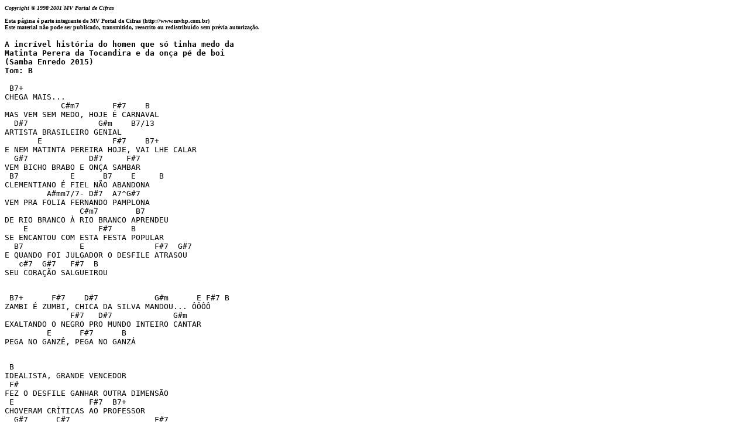

--- FILE ---
content_type: text/html
request_url: http://mvhp.com.br/sclemente.htm
body_size: 5136
content:
<html>

<head>
<title>S�o Clemente - RJ</title>
<meta name="GENERATOR" content="Microsoft FrontPage 3.0">
</head>

<body>

<p align="left"><font face="Verdana" size="1" color="#000000"><strong><em>Copyright �
1998-2001 MV Portal de Cifras&nbsp;&nbsp;<br>
&nbsp;</em>&nbsp;&nbsp;&nbsp;&nbsp;&nbsp;&nbsp;&nbsp;&nbsp;&nbsp;&nbsp;&nbsp;&nbsp;&nbsp;&nbsp;&nbsp;&nbsp;&nbsp;&nbsp;&nbsp;&nbsp;&nbsp;&nbsp;&nbsp;&nbsp;&nbsp;&nbsp;&nbsp;&nbsp;&nbsp;&nbsp;&nbsp;&nbsp;&nbsp;&nbsp;&nbsp;&nbsp;&nbsp;&nbsp;&nbsp;&nbsp;&nbsp;&nbsp;&nbsp;&nbsp;&nbsp;&nbsp;&nbsp;&nbsp;&nbsp;&nbsp;&nbsp;&nbsp;&nbsp;&nbsp;&nbsp;&nbsp;&nbsp;&nbsp;&nbsp;&nbsp;&nbsp;&nbsp;&nbsp;&nbsp;&nbsp;&nbsp;
<br>
Esta p�gina � parte integrante de MV Portal de Cifras (http://www.mvhp.com.br)<br>
Este material n�o pode ser publicado, transmitido, reescrito ou redistribu�do sem
pr�via autoriza��o. </strong></font></p>

<pre><strong>A incr�vel hist�ria do homen que s� tinha medo da 
Matinta Perera da Tocandira e da on�a p� de boi
(Samba Enredo 2015)
Tom: B</strong>

 B7+
CHEGA MAIS...
            C#m7       F#7    B
MAS VEM SEM MEDO, HOJE � CARNAVAL
  D#7               G#m    B7/13
ARTISTA BRASILEIRO GENIAL
       E               F#7    B7+
E NEM MATINTA PEREIRA HOJE, VAI LHE CALAR
  G#7             D#7     F#7
VEM BICHO BRABO E ON�A SAMBAR
 B7           E      B7    E     B
CLEMENTIANO � FIEL N�O ABANDONA
         A#mm7/7- D#7  A7^G#7
VEM PRA FOLIA FERNANDO PAMPLONA
                C#m7        B7
DE RIO BRANCO � RIO BRANCO APRENDEU
    E               F#7    B
SE ENCANTOU COM ESTA FESTA POPULAR
  B7            E               F#7  G#7
E QUANDO FOI JULGADOR O DESFILE ATRASOU
   c#7  G#7   F#7  B
SEU CORA��O SALGUEIROU

</pre>

<pre> B7+      F#7    D#7            G#m      E F#7 B
ZAMBI � ZUMBI, CHICA DA SILVA MANDOU... ����
              F#7   D#7             G#m  
EXALTANDO O NEGRO PRO MUNDO INTEIRO CANTAR
         E      F#7      B
PEGA NO GANZ�, PEGA NO GANZ�

</pre>

<pre> B
IDEALISTA, GRANDE VENCEDOR
 F#
FEZ O DESFILE GANHAR OUTRA DIMENS�O
 E                F#7  B7+
CHOVERAM CR�TICAS AO PROFESSOR
  G#7      C#7                  F#7
JUNTO AOS CONFETES E ALEGRIA DO POV�O
 B
HOJE, SUA HERAN�A DESFILA AQUI
 F#               F#m            B7
LINDO GIRASSOL COME�A A SE ABRIR

</pre>

<pre>  E              F#7                       B7+
� O MESTRE... QUE SEGUE O ASTRO REI L� NO INFINITO
 G#7/13       G#7      B7+
O C�U FICOU AINDA MAIS BONITO
 F#7/13      F#m B7   (F#7 2X)
TODOS QUEREM APLAUDIR

</pre>

<pre> B7+       C#m7 F#7   B7+   
VEM QUE A FESTA � DA GENTE
     C#m7     F#7     B7+
MEU ORGULHO S�O CLEMENTE
 B7      E     F#7  B7+
AO G�NIO MAIOR DA AVENIDA
 F#7       C#7   F#7     B7+
CANTA ZONA SUL, FELIZ DA VIDA</pre>

<pre>Enviada por <a href="mailto:yurigostoso@click21.com.br">Yuri do Engenh�o</a></pre>

<pre><strong>Uma Aventura Musical na Sapuca� - 2012
Tom: C
Intro: C C7 F#m5-/7 Fm6 Em % Bb7 A7 Dm Em Dm G7</strong></pre>

<pre>
C     A7 Dm   G7     C A7  
Tem bububu no bobob�
           Dm        G7   C  C7
Sem sassarico � o &quot;�&quot;                 Refr�o
             F#m5-/7   Fm6   Em A7
Bumbum de fora, pernas pro ar
 D7                 G7                C     G7
Bravo! A S�o Clemente vai passar
</pre>

<pre>   Cm       C7       Fm     %
Prepare o seu cora��o</pre>

<pre>� pura emo��o
Dm5-/7        G7        Cm  Ab7^G7^Cm
A sirene acabou de tocar (U-l�-l�) 
                      Bb7
A orquestra come�ou 
       Ab7          G7
E entoou o meu cantar 
 C               Em    E7
Um violino anuncia
 Am            Gm    C7
Vem viajar na magia 
     F                     G7
Do meu cabar�, com samba no p�
 Em            Bb7   A7
Vem exibir, pode aplaudir
               D7
Ser� que � sonho meu?
      G7/4      G7     Cm
Sucesso aqui vou eu</pre>

<pre>        C7              Fm
P�e a m�scara pra mim
     Bb7               Eb G7
Vem comigo, a hora � esta           Refr�o 
  Cm                 Ab7   %
N�o sei viver sem voc�
            G7
�s o artista, faz a nossa festa   Na 1� Gm5-/7 Na 2� C G7</pre>

<pre> C        Em       Am  G7
De tudo aconteceu 
 C           A7          Dm      A7
Puxa! Aqui Paris � avenida 
 Dm      Dm7+    Dm7  Dm7+
Hoje o malandro sou eu
      G7                  C    Em
Vi a tristeza feliz da vida
         Gm                      C7
Dei um susto, o fantasma sumiu (buuu) 
              F
Sou irreverente
              Fm              Bb7       Em    A7
Se o samba empolgou, virou carnaval
               D7     G7     Gm C7
Nossa aventura musical
       F             Fm           Em   A7
Novi�a dan�ou ao som da can��o
        D7             G7       C
E conquistou meu cora��o</pre>

<pre>Enviada por <a href="mailto:dukavaco@yahoo.com.br">Didi do cavaco</a></pre>

<p>&nbsp;</p>

<p align="center"><font color="#0000FF" size="2"><b><a href="javascript:history.go(-1)">BACK</a>
| <a href="javascript:location.reload()">RELOAD</a> | <a href="javascript:history.go(1)">FORWARD</a></b>
</font></p>
</body>
</html>
